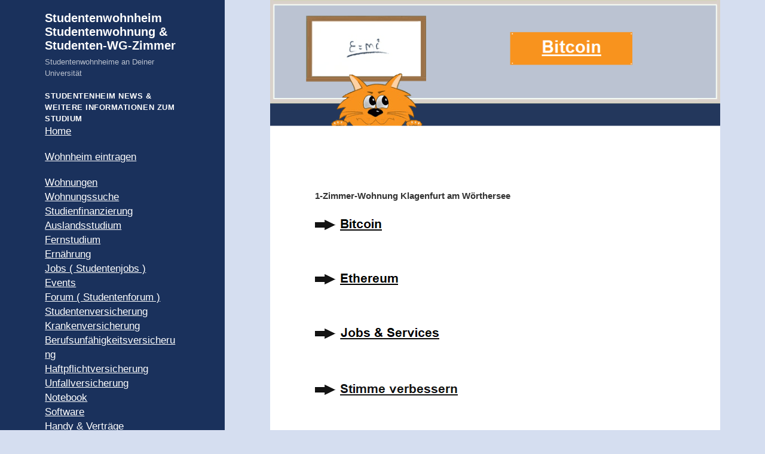

--- FILE ---
content_type: text/html; charset=UTF-8
request_url: http://www.studentenwohnheim.ch/1-zimmer-wohnung-klagenfurt-am-woerthersee/
body_size: 7291
content:
<!DOCTYPE html>
<html lang="de-DE" class="no-js">
<head>
	<meta charset="UTF-8">
	<meta name="viewport" content="width=device-width">
	<link rel="profile" href="http://gmpg.org/xfn/11">
	<link rel="pingback" href="http://www.studentenwohnheim.ch/xmlrpc.php">
        	<!--[if lt IE 9]>
	<script src="http://www.studentenwohnheim.ch/wp-content/themes/twentyfifteen/js/html5.js"></script>
	<![endif]-->
	<script>(function(){document.documentElement.className='js'})();</script>

	<script>(function(html){html.className = html.className.replace(/\bno-js\b/,'js')})(document.documentElement);</script>
<title>1-Zimmer-Wohnung Klagenfurt am Wörthersee &#8211; Studentenwohnheim Studentenwohnung &amp; Studenten-WG-Zimmer</title>
<meta name='robots' content='max-image-preview:large' />
<link rel='dns-prefetch' href='//fonts.googleapis.com' />
<link href='https://fonts.gstatic.com' crossorigin rel='preconnect' />
<link rel="alternate" type="application/rss+xml" title="Studentenwohnheim Studentenwohnung &amp; Studenten-WG-Zimmer &raquo; Feed" href="http://www.studentenwohnheim.ch/feed/" />
<link rel="alternate" type="application/rss+xml" title="Studentenwohnheim Studentenwohnung &amp; Studenten-WG-Zimmer &raquo; Kommentar-Feed" href="http://www.studentenwohnheim.ch/comments/feed/" />
<link rel="alternate" type="application/rss+xml" title="Studentenwohnheim Studentenwohnung &amp; Studenten-WG-Zimmer &raquo; 1-Zimmer-Wohnung Klagenfurt am Wörthersee Kommentar-Feed" href="http://www.studentenwohnheim.ch/1-zimmer-wohnung-klagenfurt-am-woerthersee/feed/" />
<script>
window._wpemojiSettings = {"baseUrl":"https:\/\/s.w.org\/images\/core\/emoji\/14.0.0\/72x72\/","ext":".png","svgUrl":"https:\/\/s.w.org\/images\/core\/emoji\/14.0.0\/svg\/","svgExt":".svg","source":{"concatemoji":"http:\/\/www.studentenwohnheim.ch\/wp-includes\/js\/wp-emoji-release.min.js?ver=6.1.1"}};
/*! This file is auto-generated */
!function(e,a,t){var n,r,o,i=a.createElement("canvas"),p=i.getContext&&i.getContext("2d");function s(e,t){var a=String.fromCharCode,e=(p.clearRect(0,0,i.width,i.height),p.fillText(a.apply(this,e),0,0),i.toDataURL());return p.clearRect(0,0,i.width,i.height),p.fillText(a.apply(this,t),0,0),e===i.toDataURL()}function c(e){var t=a.createElement("script");t.src=e,t.defer=t.type="text/javascript",a.getElementsByTagName("head")[0].appendChild(t)}for(o=Array("flag","emoji"),t.supports={everything:!0,everythingExceptFlag:!0},r=0;r<o.length;r++)t.supports[o[r]]=function(e){if(p&&p.fillText)switch(p.textBaseline="top",p.font="600 32px Arial",e){case"flag":return s([127987,65039,8205,9895,65039],[127987,65039,8203,9895,65039])?!1:!s([55356,56826,55356,56819],[55356,56826,8203,55356,56819])&&!s([55356,57332,56128,56423,56128,56418,56128,56421,56128,56430,56128,56423,56128,56447],[55356,57332,8203,56128,56423,8203,56128,56418,8203,56128,56421,8203,56128,56430,8203,56128,56423,8203,56128,56447]);case"emoji":return!s([129777,127995,8205,129778,127999],[129777,127995,8203,129778,127999])}return!1}(o[r]),t.supports.everything=t.supports.everything&&t.supports[o[r]],"flag"!==o[r]&&(t.supports.everythingExceptFlag=t.supports.everythingExceptFlag&&t.supports[o[r]]);t.supports.everythingExceptFlag=t.supports.everythingExceptFlag&&!t.supports.flag,t.DOMReady=!1,t.readyCallback=function(){t.DOMReady=!0},t.supports.everything||(n=function(){t.readyCallback()},a.addEventListener?(a.addEventListener("DOMContentLoaded",n,!1),e.addEventListener("load",n,!1)):(e.attachEvent("onload",n),a.attachEvent("onreadystatechange",function(){"complete"===a.readyState&&t.readyCallback()})),(e=t.source||{}).concatemoji?c(e.concatemoji):e.wpemoji&&e.twemoji&&(c(e.twemoji),c(e.wpemoji)))}(window,document,window._wpemojiSettings);
</script>
<style>
img.wp-smiley,
img.emoji {
	display: inline !important;
	border: none !important;
	box-shadow: none !important;
	height: 1em !important;
	width: 1em !important;
	margin: 0 0.07em !important;
	vertical-align: -0.1em !important;
	background: none !important;
	padding: 0 !important;
}
</style>
	<link rel='stylesheet' id='wp-block-library-css' href='http://www.studentenwohnheim.ch/wp-includes/css/dist/block-library/style.min.css?ver=6.1.1' media='all' />
<style id='wp-block-library-theme-inline-css'>
.wp-block-audio figcaption{color:#555;font-size:13px;text-align:center}.is-dark-theme .wp-block-audio figcaption{color:hsla(0,0%,100%,.65)}.wp-block-audio{margin:0 0 1em}.wp-block-code{border:1px solid #ccc;border-radius:4px;font-family:Menlo,Consolas,monaco,monospace;padding:.8em 1em}.wp-block-embed figcaption{color:#555;font-size:13px;text-align:center}.is-dark-theme .wp-block-embed figcaption{color:hsla(0,0%,100%,.65)}.wp-block-embed{margin:0 0 1em}.blocks-gallery-caption{color:#555;font-size:13px;text-align:center}.is-dark-theme .blocks-gallery-caption{color:hsla(0,0%,100%,.65)}.wp-block-image figcaption{color:#555;font-size:13px;text-align:center}.is-dark-theme .wp-block-image figcaption{color:hsla(0,0%,100%,.65)}.wp-block-image{margin:0 0 1em}.wp-block-pullquote{border-top:4px solid;border-bottom:4px solid;margin-bottom:1.75em;color:currentColor}.wp-block-pullquote__citation,.wp-block-pullquote cite,.wp-block-pullquote footer{color:currentColor;text-transform:uppercase;font-size:.8125em;font-style:normal}.wp-block-quote{border-left:.25em solid;margin:0 0 1.75em;padding-left:1em}.wp-block-quote cite,.wp-block-quote footer{color:currentColor;font-size:.8125em;position:relative;font-style:normal}.wp-block-quote.has-text-align-right{border-left:none;border-right:.25em solid;padding-left:0;padding-right:1em}.wp-block-quote.has-text-align-center{border:none;padding-left:0}.wp-block-quote.is-large,.wp-block-quote.is-style-large,.wp-block-quote.is-style-plain{border:none}.wp-block-search .wp-block-search__label{font-weight:700}.wp-block-search__button{border:1px solid #ccc;padding:.375em .625em}:where(.wp-block-group.has-background){padding:1.25em 2.375em}.wp-block-separator.has-css-opacity{opacity:.4}.wp-block-separator{border:none;border-bottom:2px solid;margin-left:auto;margin-right:auto}.wp-block-separator.has-alpha-channel-opacity{opacity:1}.wp-block-separator:not(.is-style-wide):not(.is-style-dots){width:100px}.wp-block-separator.has-background:not(.is-style-dots){border-bottom:none;height:1px}.wp-block-separator.has-background:not(.is-style-wide):not(.is-style-dots){height:2px}.wp-block-table{margin:"0 0 1em 0"}.wp-block-table thead{border-bottom:3px solid}.wp-block-table tfoot{border-top:3px solid}.wp-block-table td,.wp-block-table th{word-break:normal}.wp-block-table figcaption{color:#555;font-size:13px;text-align:center}.is-dark-theme .wp-block-table figcaption{color:hsla(0,0%,100%,.65)}.wp-block-video figcaption{color:#555;font-size:13px;text-align:center}.is-dark-theme .wp-block-video figcaption{color:hsla(0,0%,100%,.65)}.wp-block-video{margin:0 0 1em}.wp-block-template-part.has-background{padding:1.25em 2.375em;margin-top:0;margin-bottom:0}
</style>
<link rel='stylesheet' id='classic-theme-styles-css' href='http://www.studentenwohnheim.ch/wp-includes/css/classic-themes.min.css?ver=1' media='all' />
<style id='global-styles-inline-css'>
body{--wp--preset--color--black: #000000;--wp--preset--color--cyan-bluish-gray: #abb8c3;--wp--preset--color--white: #fff;--wp--preset--color--pale-pink: #f78da7;--wp--preset--color--vivid-red: #cf2e2e;--wp--preset--color--luminous-vivid-orange: #ff6900;--wp--preset--color--luminous-vivid-amber: #fcb900;--wp--preset--color--light-green-cyan: #7bdcb5;--wp--preset--color--vivid-green-cyan: #00d084;--wp--preset--color--pale-cyan-blue: #8ed1fc;--wp--preset--color--vivid-cyan-blue: #0693e3;--wp--preset--color--vivid-purple: #9b51e0;--wp--preset--color--dark-gray: #111;--wp--preset--color--light-gray: #f1f1f1;--wp--preset--color--yellow: #f4ca16;--wp--preset--color--dark-brown: #352712;--wp--preset--color--medium-pink: #e53b51;--wp--preset--color--light-pink: #ffe5d1;--wp--preset--color--dark-purple: #2e2256;--wp--preset--color--purple: #674970;--wp--preset--color--blue-gray: #22313f;--wp--preset--color--bright-blue: #55c3dc;--wp--preset--color--light-blue: #e9f2f9;--wp--preset--gradient--vivid-cyan-blue-to-vivid-purple: linear-gradient(135deg,rgba(6,147,227,1) 0%,rgb(155,81,224) 100%);--wp--preset--gradient--light-green-cyan-to-vivid-green-cyan: linear-gradient(135deg,rgb(122,220,180) 0%,rgb(0,208,130) 100%);--wp--preset--gradient--luminous-vivid-amber-to-luminous-vivid-orange: linear-gradient(135deg,rgba(252,185,0,1) 0%,rgba(255,105,0,1) 100%);--wp--preset--gradient--luminous-vivid-orange-to-vivid-red: linear-gradient(135deg,rgba(255,105,0,1) 0%,rgb(207,46,46) 100%);--wp--preset--gradient--very-light-gray-to-cyan-bluish-gray: linear-gradient(135deg,rgb(238,238,238) 0%,rgb(169,184,195) 100%);--wp--preset--gradient--cool-to-warm-spectrum: linear-gradient(135deg,rgb(74,234,220) 0%,rgb(151,120,209) 20%,rgb(207,42,186) 40%,rgb(238,44,130) 60%,rgb(251,105,98) 80%,rgb(254,248,76) 100%);--wp--preset--gradient--blush-light-purple: linear-gradient(135deg,rgb(255,206,236) 0%,rgb(152,150,240) 100%);--wp--preset--gradient--blush-bordeaux: linear-gradient(135deg,rgb(254,205,165) 0%,rgb(254,45,45) 50%,rgb(107,0,62) 100%);--wp--preset--gradient--luminous-dusk: linear-gradient(135deg,rgb(255,203,112) 0%,rgb(199,81,192) 50%,rgb(65,88,208) 100%);--wp--preset--gradient--pale-ocean: linear-gradient(135deg,rgb(255,245,203) 0%,rgb(182,227,212) 50%,rgb(51,167,181) 100%);--wp--preset--gradient--electric-grass: linear-gradient(135deg,rgb(202,248,128) 0%,rgb(113,206,126) 100%);--wp--preset--gradient--midnight: linear-gradient(135deg,rgb(2,3,129) 0%,rgb(40,116,252) 100%);--wp--preset--gradient--dark-gray-gradient-gradient: linear-gradient(90deg, rgba(17,17,17,1) 0%, rgba(42,42,42,1) 100%);--wp--preset--gradient--light-gray-gradient: linear-gradient(90deg, rgba(241,241,241,1) 0%, rgba(215,215,215,1) 100%);--wp--preset--gradient--white-gradient: linear-gradient(90deg, rgba(255,255,255,1) 0%, rgba(230,230,230,1) 100%);--wp--preset--gradient--yellow-gradient: linear-gradient(90deg, rgba(244,202,22,1) 0%, rgba(205,168,10,1) 100%);--wp--preset--gradient--dark-brown-gradient: linear-gradient(90deg, rgba(53,39,18,1) 0%, rgba(91,67,31,1) 100%);--wp--preset--gradient--medium-pink-gradient: linear-gradient(90deg, rgba(229,59,81,1) 0%, rgba(209,28,51,1) 100%);--wp--preset--gradient--light-pink-gradient: linear-gradient(90deg, rgba(255,229,209,1) 0%, rgba(255,200,158,1) 100%);--wp--preset--gradient--dark-purple-gradient: linear-gradient(90deg, rgba(46,34,86,1) 0%, rgba(66,48,123,1) 100%);--wp--preset--gradient--purple-gradient: linear-gradient(90deg, rgba(103,73,112,1) 0%, rgba(131,93,143,1) 100%);--wp--preset--gradient--blue-gray-gradient: linear-gradient(90deg, rgba(34,49,63,1) 0%, rgba(52,75,96,1) 100%);--wp--preset--gradient--bright-blue-gradient: linear-gradient(90deg, rgba(85,195,220,1) 0%, rgba(43,180,211,1) 100%);--wp--preset--gradient--light-blue-gradient: linear-gradient(90deg, rgba(233,242,249,1) 0%, rgba(193,218,238,1) 100%);--wp--preset--duotone--dark-grayscale: url('#wp-duotone-dark-grayscale');--wp--preset--duotone--grayscale: url('#wp-duotone-grayscale');--wp--preset--duotone--purple-yellow: url('#wp-duotone-purple-yellow');--wp--preset--duotone--blue-red: url('#wp-duotone-blue-red');--wp--preset--duotone--midnight: url('#wp-duotone-midnight');--wp--preset--duotone--magenta-yellow: url('#wp-duotone-magenta-yellow');--wp--preset--duotone--purple-green: url('#wp-duotone-purple-green');--wp--preset--duotone--blue-orange: url('#wp-duotone-blue-orange');--wp--preset--font-size--small: 13px;--wp--preset--font-size--medium: 20px;--wp--preset--font-size--large: 36px;--wp--preset--font-size--x-large: 42px;--wp--preset--spacing--20: 0.44rem;--wp--preset--spacing--30: 0.67rem;--wp--preset--spacing--40: 1rem;--wp--preset--spacing--50: 1.5rem;--wp--preset--spacing--60: 2.25rem;--wp--preset--spacing--70: 3.38rem;--wp--preset--spacing--80: 5.06rem;}:where(.is-layout-flex){gap: 0.5em;}body .is-layout-flow > .alignleft{float: left;margin-inline-start: 0;margin-inline-end: 2em;}body .is-layout-flow > .alignright{float: right;margin-inline-start: 2em;margin-inline-end: 0;}body .is-layout-flow > .aligncenter{margin-left: auto !important;margin-right: auto !important;}body .is-layout-constrained > .alignleft{float: left;margin-inline-start: 0;margin-inline-end: 2em;}body .is-layout-constrained > .alignright{float: right;margin-inline-start: 2em;margin-inline-end: 0;}body .is-layout-constrained > .aligncenter{margin-left: auto !important;margin-right: auto !important;}body .is-layout-constrained > :where(:not(.alignleft):not(.alignright):not(.alignfull)){max-width: var(--wp--style--global--content-size);margin-left: auto !important;margin-right: auto !important;}body .is-layout-constrained > .alignwide{max-width: var(--wp--style--global--wide-size);}body .is-layout-flex{display: flex;}body .is-layout-flex{flex-wrap: wrap;align-items: center;}body .is-layout-flex > *{margin: 0;}:where(.wp-block-columns.is-layout-flex){gap: 2em;}.has-black-color{color: var(--wp--preset--color--black) !important;}.has-cyan-bluish-gray-color{color: var(--wp--preset--color--cyan-bluish-gray) !important;}.has-white-color{color: var(--wp--preset--color--white) !important;}.has-pale-pink-color{color: var(--wp--preset--color--pale-pink) !important;}.has-vivid-red-color{color: var(--wp--preset--color--vivid-red) !important;}.has-luminous-vivid-orange-color{color: var(--wp--preset--color--luminous-vivid-orange) !important;}.has-luminous-vivid-amber-color{color: var(--wp--preset--color--luminous-vivid-amber) !important;}.has-light-green-cyan-color{color: var(--wp--preset--color--light-green-cyan) !important;}.has-vivid-green-cyan-color{color: var(--wp--preset--color--vivid-green-cyan) !important;}.has-pale-cyan-blue-color{color: var(--wp--preset--color--pale-cyan-blue) !important;}.has-vivid-cyan-blue-color{color: var(--wp--preset--color--vivid-cyan-blue) !important;}.has-vivid-purple-color{color: var(--wp--preset--color--vivid-purple) !important;}.has-black-background-color{background-color: var(--wp--preset--color--black) !important;}.has-cyan-bluish-gray-background-color{background-color: var(--wp--preset--color--cyan-bluish-gray) !important;}.has-white-background-color{background-color: var(--wp--preset--color--white) !important;}.has-pale-pink-background-color{background-color: var(--wp--preset--color--pale-pink) !important;}.has-vivid-red-background-color{background-color: var(--wp--preset--color--vivid-red) !important;}.has-luminous-vivid-orange-background-color{background-color: var(--wp--preset--color--luminous-vivid-orange) !important;}.has-luminous-vivid-amber-background-color{background-color: var(--wp--preset--color--luminous-vivid-amber) !important;}.has-light-green-cyan-background-color{background-color: var(--wp--preset--color--light-green-cyan) !important;}.has-vivid-green-cyan-background-color{background-color: var(--wp--preset--color--vivid-green-cyan) !important;}.has-pale-cyan-blue-background-color{background-color: var(--wp--preset--color--pale-cyan-blue) !important;}.has-vivid-cyan-blue-background-color{background-color: var(--wp--preset--color--vivid-cyan-blue) !important;}.has-vivid-purple-background-color{background-color: var(--wp--preset--color--vivid-purple) !important;}.has-black-border-color{border-color: var(--wp--preset--color--black) !important;}.has-cyan-bluish-gray-border-color{border-color: var(--wp--preset--color--cyan-bluish-gray) !important;}.has-white-border-color{border-color: var(--wp--preset--color--white) !important;}.has-pale-pink-border-color{border-color: var(--wp--preset--color--pale-pink) !important;}.has-vivid-red-border-color{border-color: var(--wp--preset--color--vivid-red) !important;}.has-luminous-vivid-orange-border-color{border-color: var(--wp--preset--color--luminous-vivid-orange) !important;}.has-luminous-vivid-amber-border-color{border-color: var(--wp--preset--color--luminous-vivid-amber) !important;}.has-light-green-cyan-border-color{border-color: var(--wp--preset--color--light-green-cyan) !important;}.has-vivid-green-cyan-border-color{border-color: var(--wp--preset--color--vivid-green-cyan) !important;}.has-pale-cyan-blue-border-color{border-color: var(--wp--preset--color--pale-cyan-blue) !important;}.has-vivid-cyan-blue-border-color{border-color: var(--wp--preset--color--vivid-cyan-blue) !important;}.has-vivid-purple-border-color{border-color: var(--wp--preset--color--vivid-purple) !important;}.has-vivid-cyan-blue-to-vivid-purple-gradient-background{background: var(--wp--preset--gradient--vivid-cyan-blue-to-vivid-purple) !important;}.has-light-green-cyan-to-vivid-green-cyan-gradient-background{background: var(--wp--preset--gradient--light-green-cyan-to-vivid-green-cyan) !important;}.has-luminous-vivid-amber-to-luminous-vivid-orange-gradient-background{background: var(--wp--preset--gradient--luminous-vivid-amber-to-luminous-vivid-orange) !important;}.has-luminous-vivid-orange-to-vivid-red-gradient-background{background: var(--wp--preset--gradient--luminous-vivid-orange-to-vivid-red) !important;}.has-very-light-gray-to-cyan-bluish-gray-gradient-background{background: var(--wp--preset--gradient--very-light-gray-to-cyan-bluish-gray) !important;}.has-cool-to-warm-spectrum-gradient-background{background: var(--wp--preset--gradient--cool-to-warm-spectrum) !important;}.has-blush-light-purple-gradient-background{background: var(--wp--preset--gradient--blush-light-purple) !important;}.has-blush-bordeaux-gradient-background{background: var(--wp--preset--gradient--blush-bordeaux) !important;}.has-luminous-dusk-gradient-background{background: var(--wp--preset--gradient--luminous-dusk) !important;}.has-pale-ocean-gradient-background{background: var(--wp--preset--gradient--pale-ocean) !important;}.has-electric-grass-gradient-background{background: var(--wp--preset--gradient--electric-grass) !important;}.has-midnight-gradient-background{background: var(--wp--preset--gradient--midnight) !important;}.has-small-font-size{font-size: var(--wp--preset--font-size--small) !important;}.has-medium-font-size{font-size: var(--wp--preset--font-size--medium) !important;}.has-large-font-size{font-size: var(--wp--preset--font-size--large) !important;}.has-x-large-font-size{font-size: var(--wp--preset--font-size--x-large) !important;}
.wp-block-navigation a:where(:not(.wp-element-button)){color: inherit;}
:where(.wp-block-columns.is-layout-flex){gap: 2em;}
.wp-block-pullquote{font-size: 1.5em;line-height: 1.6;}
</style>
<link rel='stylesheet' id='parent-style-css' href='http://www.studentenwohnheim.ch/wp-content/themes/twentyfifteen/style.css?ver=6.1.1' media='all' />
<link rel='stylesheet' id='genericons-css' href='http://www.studentenwohnheim.ch/wp-content/themes/twentyfifteen/genericons/genericons.css?ver=20201026' media='all' />
<link rel='stylesheet' id='twentyfifteen-style-css' href='http://www.studentenwohnheim.ch/wp-content/themes/2015_child/style.css?ver=20221101' media='all' />
<style id='twentyfifteen-style-inline-css'>

		/* Custom Header Background Color */
		body:before,
		.site-header {
			background-color: #1a315c;
		}

		@media screen and (min-width: 59.6875em) {
			.site-header,
			.secondary {
				background-color: transparent;
			}

			.widget button,
			.widget input[type="button"],
			.widget input[type="reset"],
			.widget input[type="submit"],
			.widget_calendar tbody a,
			.widget_calendar tbody a:hover,
			.widget_calendar tbody a:focus {
				color: #1a315c;
			}
		}
	

		/* Custom Sidebar Text Color */
		.site-title a,
		.site-description,
		.secondary-toggle:before {
			color: #ffffff;
		}

		.site-title a:hover,
		.site-title a:focus {
			color: #ffffff; /* Fallback for IE7 and IE8 */
			color: rgba( 255, 255, 255, 0.7);
		}

		.secondary-toggle {
			border-color: #ffffff; /* Fallback for IE7 and IE8 */
			border-color: rgba( 255, 255, 255, 0.1);
		}

		.secondary-toggle:hover,
		.secondary-toggle:focus {
			border-color: #ffffff; /* Fallback for IE7 and IE8 */
			border-color: rgba( 255, 255, 255, 0.3);
		}

		.site-title a {
			outline-color: #ffffff; /* Fallback for IE7 and IE8 */
			outline-color: rgba( 255, 255, 255, 0.3);
		}

		@media screen and (min-width: 59.6875em) {
			.secondary a,
			.dropdown-toggle:after,
			.widget-title,
			.widget blockquote cite,
			.widget blockquote small {
				color: #ffffff;
			}

			.widget button,
			.widget input[type="button"],
			.widget input[type="reset"],
			.widget input[type="submit"],
			.widget_calendar tbody a {
				background-color: #ffffff;
			}

			.textwidget a {
				border-color: #ffffff;
			}

			.secondary a:hover,
			.secondary a:focus,
			.main-navigation .menu-item-description,
			.widget,
			.widget blockquote,
			.widget .wp-caption-text,
			.widget .gallery-caption {
				color: rgba( 255, 255, 255, 0.7);
			}

			.widget button:hover,
			.widget button:focus,
			.widget input[type="button"]:hover,
			.widget input[type="button"]:focus,
			.widget input[type="reset"]:hover,
			.widget input[type="reset"]:focus,
			.widget input[type="submit"]:hover,
			.widget input[type="submit"]:focus,
			.widget_calendar tbody a:hover,
			.widget_calendar tbody a:focus {
				background-color: rgba( 255, 255, 255, 0.7);
			}

			.widget blockquote {
				border-color: rgba( 255, 255, 255, 0.7);
			}

			.main-navigation ul,
			.main-navigation li,
			.secondary-toggle,
			.widget input,
			.widget textarea,
			.widget table,
			.widget th,
			.widget td,
			.widget pre,
			.widget li,
			.widget_categories .children,
			.widget_nav_menu .sub-menu,
			.widget_pages .children,
			.widget abbr[title] {
				border-color: rgba( 255, 255, 255, 0.1);
			}

			.dropdown-toggle:hover,
			.dropdown-toggle:focus,
			.widget hr {
				background-color: rgba( 255, 255, 255, 0.1);
			}

			.widget input:focus,
			.widget textarea:focus {
				border-color: rgba( 255, 255, 255, 0.3);
			}

			.sidebar a:focus,
			.dropdown-toggle:focus {
				outline-color: rgba( 255, 255, 255, 0.3);
			}
		}
	
</style>
<link rel='stylesheet' id='twentyfifteen-block-style-css' href='http://www.studentenwohnheim.ch/wp-content/themes/twentyfifteen/css/blocks.css?ver=20220914' media='all' />
<!--[if lt IE 9]>
<link rel='stylesheet' id='twentyfifteen-ie-css' href='http://www.studentenwohnheim.ch/wp-content/themes/twentyfifteen/css/ie.css?ver=20220908' media='all' />
<![endif]-->
<!--[if lt IE 8]>
<link rel='stylesheet' id='twentyfifteen-ie7-css' href='http://www.studentenwohnheim.ch/wp-content/themes/twentyfifteen/css/ie7.css?ver=20141210' media='all' />
<![endif]-->
<script src='http://www.studentenwohnheim.ch/wp-includes/js/jquery/jquery.min.js?ver=3.6.1' id='jquery-core-js'></script>
<script src='http://www.studentenwohnheim.ch/wp-includes/js/jquery/jquery-migrate.min.js?ver=3.3.2' id='jquery-migrate-js'></script>
<link rel="https://api.w.org/" href="http://www.studentenwohnheim.ch/wp-json/" /><link rel="alternate" type="application/json" href="http://www.studentenwohnheim.ch/wp-json/wp/v2/pages/3676" /><link rel="EditURI" type="application/rsd+xml" title="RSD" href="http://www.studentenwohnheim.ch/xmlrpc.php?rsd" />
<link rel="wlwmanifest" type="application/wlwmanifest+xml" href="http://www.studentenwohnheim.ch/wp-includes/wlwmanifest.xml" />
<meta name="generator" content="WordPress 6.1.1" />
<link rel="canonical" href="http://www.studentenwohnheim.ch/1-zimmer-wohnung-klagenfurt-am-woerthersee/" />
<link rel='shortlink' href='http://www.studentenwohnheim.ch/?p=3676' />
<link rel="alternate" type="application/json+oembed" href="http://www.studentenwohnheim.ch/wp-json/oembed/1.0/embed?url=http%3A%2F%2Fwww.studentenwohnheim.ch%2F1-zimmer-wohnung-klagenfurt-am-woerthersee%2F" />
<link rel="alternate" type="text/xml+oembed" href="http://www.studentenwohnheim.ch/wp-json/oembed/1.0/embed?url=http%3A%2F%2Fwww.studentenwohnheim.ch%2F1-zimmer-wohnung-klagenfurt-am-woerthersee%2F&#038;format=xml" />
<style id="custom-background-css">
body.custom-background { background-color: #d5def0; }
</style>
	





</head>

<body class="page-template-default page page-id-3676 custom-background wp-embed-responsive">
<div id="page" class="hfeed site">
	<a class="skip-link screen-reader-text" href="#content">Zum Inhalt springen</a>

	<div id="sidebar" class="sidebar">
		<header id="masthead" class="site-header" role="banner">
			<div class="site-branding">
										<p class="site-title"><a href="http://www.studentenwohnheim.ch/" rel="home">Studentenwohnheim Studentenwohnung &amp; Studenten-WG-Zimmer</a></p>
											<p class="site-description">Studentenwohnheime an Deiner Universität</p>
									<button class="secondary-toggle">Menü und Widgets</button>
			</div><!-- .site-branding -->
		</header><!-- .site-header -->

			<div id="secondary" class="secondary">

		
		
					<div id="widget-area" class="widget-area" role="complementary">
				<aside id="text-2" class="widget widget_text"><h2 class="widget-title">Studentenheim News &#038; weitere Informationen zum Studium</h2>			<div class="textwidget"><p><a href="http://www.studentenwohnheim.ch">Home</a></p>
<p><a href="http://www.studentenwohnheim.ch/wohnheim-eintragen/">Wohnheim eintragen</a></p>
<p><a href="http://www.studentenwohnheim.ch/wohnungen/" title="Wohnungen">Wohnungen</a><br />
<a href="http://www.studentenwohnheim.ch/wohnungssuche/" title="Wohnungssuche">Wohnungssuche</a><br />
<a href="http://www.studentenwohnheim.ch/studienfinanzierung/" title="Studienfinanzierung">Studienfinanzierung</a><br />
<a href="http://www.studentenwohnheim.ch/auslandsstudium/" title="Auslandsstudium">Auslandsstudium</a><br />
<a href="http://www.studentenwohnheim.ch/fernstudium/" title="Fernstudium">Fernstudium</a><br />
<a href="http://www.studentenwohnheim.ch/ernaehrung/" title="Ernährung">Ernährung</a><br />
<a href="http://www.studentenwohnheim.ch/jobs/" title="Jobs">Jobs ( Studentenjobs )</a><br />
<a href="http://www.studentenwohnheim.ch/events/" title="Events">Events</a><br />
<a href="http://www.studentenwohnheim.ch/forum/" title="Forum">Forum ( Studentenforum )</a><br />
<a href="http://www.studentenwohnheim.ch/studentenversicherung-versicherung-fuer-studenten/">Studentenversicherung</a><br />
<a href="http://www.studentenwohnheim.ch/krankenversicherung-studenten/">Krankenversicherung</a><br />
<a href="http://www.studentenwohnheim.ch/berufsunfaehigkeitsversicherung-studenten-erwerbsunfaehigkeitsversicherung/">Berufsunfähigkeitsversicherung</a><br />
<a href="http://www.studentenwohnheim.ch/haftpflichtversicherung-studenten-haftpflicht-fuer-studenten/">Haftpflichtversicherung</a><br />
<a href="http://www.studentenwohnheim.ch/unfallversicherung-fuer-studenten/">Unfallversicherung</a><br />
<a href="http://www.studentenwohnheim.ch/studenten-notebook-notebooks-fuer-studenten/">Notebook</a><br />
<a href="http://www.studentenwohnheim.ch/studenten-software/">Software</a><br />
<a href="http://www.studentenwohnheim.ch/handy-fuer-studenten-handyvertrag-studenten-handytarife/">Handy & Verträge</a><br />
<a href="http://www.studentenwohnheim.ch/studentenausweis-studierendenausweis/">Studentenausweis</a><br />
<a href="http://www.studentenwohnheim.ch/studentenabo-zeitungen-und-zeitschriften-abo-fuer-studenten/">Studentenabo</a><br />
<a href="http://www.studentenwohnheim.ch/studentenfutter-nervennahrung-gesund/">Studentenfutter</a><br />
<a href="http://www.studentenwohnheim.ch/studentenkonto-studenten-girokonto-kostenloses-konto-fuer-studenten/">Studentenkonto</a><br />
<a href="http://www.studentenwohnheim.ch/studentenkredit-studentenkredite-vergleich/">Studentenkredit</a><br />
<a href="http://www.studentenwohnheim.ch/studentenfluege-studentenflug-nach-australien-kanada-thailand-usa-buchen/">Studentenflüge</a><br />
<a href="http://www.studentenwohnheim.ch/studentenreisen-studentenreise/">Studentenreisen</a><br />
<a href="http://www.studentenwohnheim.ch/studentenvermittlung-job-vermittlung-fuer-studenten/">Studentenvermittlung</a><br />
<a href="http://www.studentenwohnheim.ch/studienplatzklage-studienplatzklagen-anwalt-kosten-forum/">Studienplatzklage</a></p>
</div>
		</aside>			</div><!-- .widget-area -->
		
	</div><!-- .secondary -->

	</div><!-- .sidebar -->

	<div id="content" class="site-content">


  <div id="headerimg">

        <img class="headerlogo" src="http://www.studentenwohnheim.ch/wp-content/themes/2015_child/images/beratungsstelle.PNG" alt="Beratungsstelle" />

    <div id="buttons">
            <img src="http://www.studentenwohnheim.ch/wp-content/themes/2015_child/images/clear.png" alt="" />
    </div>

  </div>
	<div id="primary" class="content-area">
		<main id="main" class="site-main">

		
<article id="post-3676" class="post-3676 page type-page status-publish hentry">
	
	<header class="entry-header">
		<h1 class="entry-title">1-Zimmer-Wohnung Klagenfurt am Wörthersee</h1>	</header><!-- .entry-header -->

	<div class="entry-content">

    <div class="adsense">
		
		<a href="https://bitcoin.org/" rel="noopener nofollow"><img class="alignnone size-full wp-image-8402" src="http://www.studentenwohnheim.ch/wp-content/uploads/jv.png" alt="" width="235" height="41"></a>
		
		<br>
		<br>
		
		<a href="https://ethereum.org/" rel="noopener nofollow"><img class="alignnone size-full wp-image-8402" src="http://www.studentenwohnheim.ch/wp-content/uploads/eth.png" alt="" width="235" height="41"></a>
		
		<br>
		<br>
		
					<a href="https://go.fiverr.com/visit/?bta=277896&brand=fiverrmarketplace" rel="noopener nofollow"><img class="alignnone size-full wp-image-8402" src="http://www.studentenwohnheim.ch/wp-content/uploads/0012.png" alt="" width="235" height="41"></a>
		
		<br>
		<br>
		
		
			<a href="https://www.youtube.com/watch?v=YHHa1CC4fig&list=PL54gg2I-0gW41hOiH6jn4poCcxmOrtWe5&index=87" rel="noopener nofollow"><img class="alignnone size-full wp-image-8402" src="http://www.studentenwohnheim.ch/wp-content/uploads/MAN1.png" alt="" width="389" height="41"></a>
		
		<br>
		
		<br>
		

		
		
	
				
		
		
	
		
		
		
    </div>


		<p>&nbsp;<img decoding="async" width="430" height="295" alt="" src="http://www.studentenwohnheim.ch/wp-content/uploads/Bild 1.jpg" /></p>
		
    <div class="banner">
		
		
		
				<a href="https://bitcoin.org/" rel="noopener nofollow"><img class="alignnone size-full wp-image-8402" src="http://www.studentenwohnheim.ch/wp-content/uploads/jv.png" alt="" width="235" height="41"></a>
		
		<br>
		<br>
		
			
			<a href="https://ethereum.org/" rel="noopener nofollow"><img class="alignnone size-full wp-image-8402" src="http://www.studentenwohnheim.ch/wp-content/uploads/eth.png" alt="" width="235" height="41"></a>
		
		<br>
		<br>
		
		
		
		
			<a href="https://www.youtube.com/watch?v=YHHa1CC4fig&list=PL54gg2I-0gW41hOiH6jn4poCcxmOrtWe5&index=87" rel="noopener nofollow"><img class="alignnone size-full wp-image-8402" src="http://www.studentenwohnheim.ch/wp-content/uploads/MAN1.png" alt="" width="389" height="41"></a>
		
		<br>
		<br>
		
			<a href="https://go.fiverr.com/visit/?bta=277896&brand=fiverrmarketplace" rel="noopener nofollow"><img class="alignnone size-full wp-image-8402" src="http://www.studentenwohnheim.ch/wp-content/uploads/0012.png" alt="" width="235" height="41"></a>
		
		
		
		
		

		
		
		
Studentenwohnungen, Studenten WGs, Wohnheime und Studentenheime

</br>
</br>

Weitere interessante Webseiten:


    </div>

	</div><!-- .entry-content -->

	
</article><!-- #post-## -->

		</main><!-- .site-main -->
	</div><!-- .content-area -->

﻿
	</div><!-- .site-content -->

	<footer id="colophon" class="site-footer" role="contentinfo">
		<div class="site-info">
						2025 - <a href="http://www.studentenwohnheim.ch/impressum/">Impressum & Datenschutz</a> <br><br>  
<a href="http://www.studentenwohnheim.ch/">Studentenwohnheim</a>
		</div><!-- .site-info -->
	</footer><!-- .site-footer -->

</div><!-- .site -->

<script src='http://www.studentenwohnheim.ch/wp-content/themes/twentyfifteen/js/skip-link-focus-fix.js?ver=20141028' id='twentyfifteen-skip-link-focus-fix-js'></script>
<script id='twentyfifteen-script-js-extra'>
var screenReaderText = {"expand":"<span class=\"screen-reader-text\">Untermen\u00fc anzeigen<\/span>","collapse":"<span class=\"screen-reader-text\">Untermen\u00fc verbergen<\/span>"};
</script>
<script src='http://www.studentenwohnheim.ch/wp-content/themes/twentyfifteen/js/functions.js?ver=20221101' id='twentyfifteen-script-js'></script>

</body>
</html>


--- FILE ---
content_type: text/css
request_url: http://www.studentenwohnheim.ch/wp-content/themes/2015_child/style.css?ver=20221101
body_size: 1235
content:
/*
 Theme Name:   Twenty Fifteen Child
 Description:  Twenty Fifteen Child Theme
 Author:       maxe
 Template:     twentyfifteen
 Version:      1.0.0
 License:      GNU General Public License v2 or later
 License URI:  http://www.gnu.org/licenses/gpl-2.0.html
 Tags:         light, dark, two-columns, right-sidebar, responsive-layout, accessibility-ready
 Text Domain:  twenty-fifteen-child
*/


/* Sidebar Hintergrundfarbe */
@media screen and (max-width: 59.6875em) {
#page, .site-header, #secondary{background-color:#1a315c !important;}
}

/* Sidebar Schriftfarbe und Groesse */
div#secondary, div#secondary li, div#secondary a, div#secondary h2, p.site-title {
color: white;
font-size: 130%;
}

/* Such- und Kommentar-Eingabefelder Farben */
input[type="text"], input[type="email"], input[type="url"], input[type="password"], input[type="search"], textarea {
background-color: white;
color: black;
}

/* Buttons */
#buttons {margin-top: -8%; margin-left: 15%;}
#buttons img {max-width: 35%;}

/* Adsense */
.adsense{margin-top:10px; margin-right: 0px; margin-bottom: 20px; margin-left: 0px;}


mark,
ins {
	background-color: #ffffff;
	text-decoration: none;
}


/* ab hier nichts mehr aendern */

body{font-family: "Noto Sans", sans-serif;}
html {font-size: 50%;}
body:before, .site-footer,.hentry, .page-header, .page-content{box-shadow:none;}
#headerimg {padding: 0;margin: 0 8.3333%;}
.headerlogo {width:100%;}
h1, h2, h3 {font-size: 1em !important;}
.adsense{margin:10px 0 20px;}
.comment-list article, .comment-list .pingback, .comment-list .trackback, .comment-list + .comment-respond{border:0 none;}

/* Sidebar */
/* Secondary = Sidebarleiste komplett */
#secondary li {padding:0;}
#secondary a {text-decoration:underline;}
.site-header {margin: 5% 0;} /* Sidebar-Header */
.widget_categories .children, .widget_nav_menu .sub-menu, .widget_pages .children{padding-top:0;margin-top:0;}
.widget, .widget-title, .widget ul{margin-bottom:0;}
#secondary li, #secondary a, .textwidget a {border: 0 none;}

/* Content */
.site-main {padding: 0;}
.hentry + .hentry, .page-header + .hentry, .page-header + .page-content {margin-top: 0;}
.pagination, .comments-area, .post-navigation {margin-top: 0;}


@media screen and (min-width: 77.5em) {
  #primary {margin-top: 2.1%;}
}

@media screen and (max-width: 87.6875em) {}

@media screen and (max-width: 77.5em) {
  #primary {margin-top: 1.7%;}
}
@media screen and (max-width: 68.75em) {
  #primary {margin-top: 1.5%;}
}

@media screen and (min-width: 59.6875em) {
.widget_search {width: 90%;}
}

@media screen and (max-width: 59.6875em) {
  .headerlogo {display: block;margin: 0 auto;}
  #headerimg {margin: 0;}
  .site-header {margin: 0;} /* Sidebar Header */
    #secondary {margin: 0;} /* Sidebar Content */
  #primary {margin-top: 2.8%;}
  .hentry, .site-footer {margin: 0;}
  .comments-area, .post-navigation {margin: 0;}
}

@media screen and (max-width: 55em) {}

@media screen and (max-width: 46.25em) {
  #primary {margin-top: 1.7%;}
}
@media screen and (max-width: 38.75em) {
  #primary {margin-top: 1.3%;}
}
@media screen and (max-width: 20em) {
  #primary {margin-top: 0.3%;}
}
@media screen and (max-width: 240px) {
  #primary {margin-top: -1px;}
}